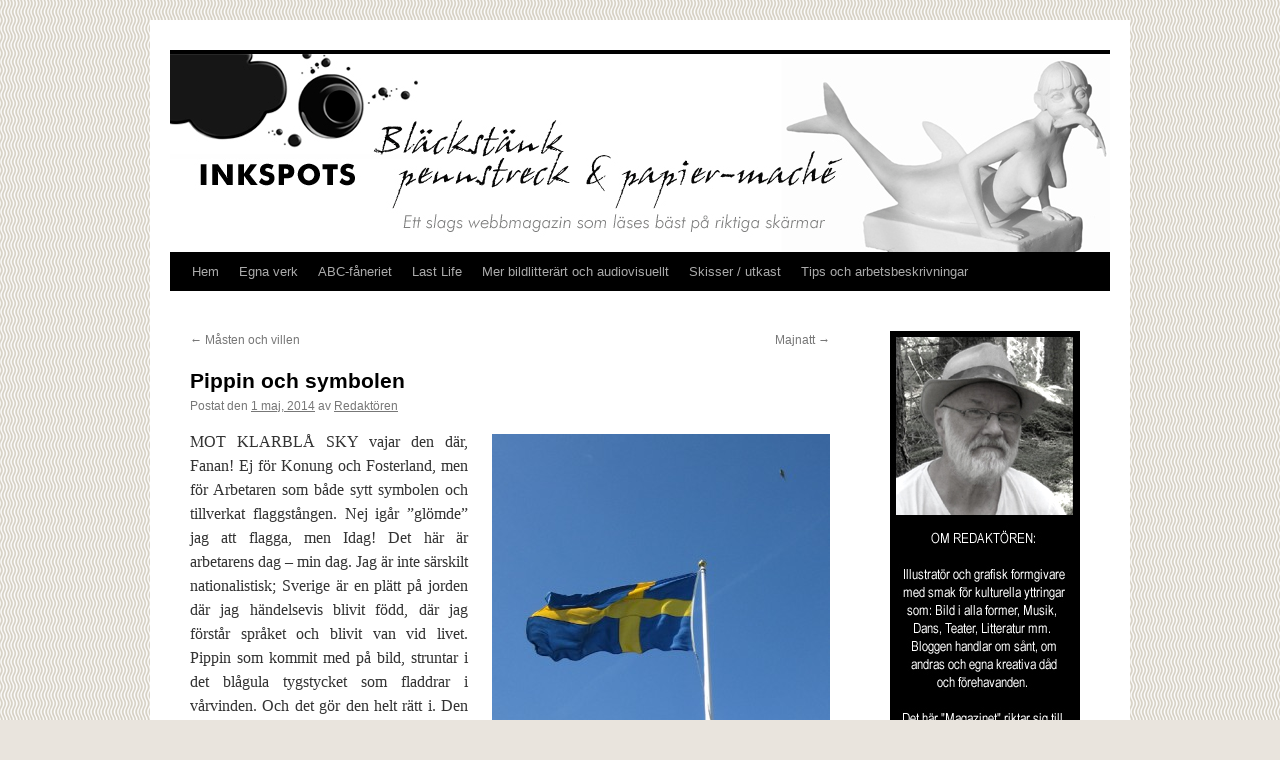

--- FILE ---
content_type: text/html; charset=UTF-8
request_url: https://www.inkspots.se/2014/05/pippin-och-symbolen/
body_size: 14344
content:
<!DOCTYPE html>
<html lang="sv-SE">
<head>
<meta charset="UTF-8" />
<title>
Pippin och symbolen | 	</title>
<link rel="profile" href="https://gmpg.org/xfn/11" />
<link rel="stylesheet" type="text/css" media="all" href="https://www.inkspots.se/wp-content/themes/twentyten/style.css?ver=20251202" />
<link rel="pingback" href="https://www.inkspots.se/xmlrpc.php">
<meta name='robots' content='max-image-preview:large' />
<link rel="alternate" type="application/rss+xml" title=" &raquo; Webbflöde" href="https://www.inkspots.se/feed/" />
<link rel="alternate" type="application/rss+xml" title=" &raquo; Kommentarsflöde" href="https://www.inkspots.se/comments/feed/" />
<link rel="alternate" type="application/rss+xml" title=" &raquo; Kommentarsflöde för Pippin och symbolen" href="https://www.inkspots.se/2014/05/pippin-och-symbolen/feed/" />
<link rel="alternate" title="oEmbed (JSON)" type="application/json+oembed" href="https://www.inkspots.se/wp-json/oembed/1.0/embed?url=https%3A%2F%2Fwww.inkspots.se%2F2014%2F05%2Fpippin-och-symbolen%2F" />
<link rel="alternate" title="oEmbed (XML)" type="text/xml+oembed" href="https://www.inkspots.se/wp-json/oembed/1.0/embed?url=https%3A%2F%2Fwww.inkspots.se%2F2014%2F05%2Fpippin-och-symbolen%2F&#038;format=xml" />
<style id='wp-img-auto-sizes-contain-inline-css' type='text/css'>
img:is([sizes=auto i],[sizes^="auto," i]){contain-intrinsic-size:3000px 1500px}
/*# sourceURL=wp-img-auto-sizes-contain-inline-css */
</style>
<link rel='stylesheet' id='pmb_common-css' href='https://www.inkspots.se/wp-content/plugins/print-my-blog/assets/styles/pmb-common.css?ver=1756283162' type='text/css' media='all' />
<style id='wp-emoji-styles-inline-css' type='text/css'>

	img.wp-smiley, img.emoji {
		display: inline !important;
		border: none !important;
		box-shadow: none !important;
		height: 1em !important;
		width: 1em !important;
		margin: 0 0.07em !important;
		vertical-align: -0.1em !important;
		background: none !important;
		padding: 0 !important;
	}
/*# sourceURL=wp-emoji-styles-inline-css */
</style>
<style id='wp-block-library-inline-css' type='text/css'>
:root{--wp-block-synced-color:#7a00df;--wp-block-synced-color--rgb:122,0,223;--wp-bound-block-color:var(--wp-block-synced-color);--wp-editor-canvas-background:#ddd;--wp-admin-theme-color:#007cba;--wp-admin-theme-color--rgb:0,124,186;--wp-admin-theme-color-darker-10:#006ba1;--wp-admin-theme-color-darker-10--rgb:0,107,160.5;--wp-admin-theme-color-darker-20:#005a87;--wp-admin-theme-color-darker-20--rgb:0,90,135;--wp-admin-border-width-focus:2px}@media (min-resolution:192dpi){:root{--wp-admin-border-width-focus:1.5px}}.wp-element-button{cursor:pointer}:root .has-very-light-gray-background-color{background-color:#eee}:root .has-very-dark-gray-background-color{background-color:#313131}:root .has-very-light-gray-color{color:#eee}:root .has-very-dark-gray-color{color:#313131}:root .has-vivid-green-cyan-to-vivid-cyan-blue-gradient-background{background:linear-gradient(135deg,#00d084,#0693e3)}:root .has-purple-crush-gradient-background{background:linear-gradient(135deg,#34e2e4,#4721fb 50%,#ab1dfe)}:root .has-hazy-dawn-gradient-background{background:linear-gradient(135deg,#faaca8,#dad0ec)}:root .has-subdued-olive-gradient-background{background:linear-gradient(135deg,#fafae1,#67a671)}:root .has-atomic-cream-gradient-background{background:linear-gradient(135deg,#fdd79a,#004a59)}:root .has-nightshade-gradient-background{background:linear-gradient(135deg,#330968,#31cdcf)}:root .has-midnight-gradient-background{background:linear-gradient(135deg,#020381,#2874fc)}:root{--wp--preset--font-size--normal:16px;--wp--preset--font-size--huge:42px}.has-regular-font-size{font-size:1em}.has-larger-font-size{font-size:2.625em}.has-normal-font-size{font-size:var(--wp--preset--font-size--normal)}.has-huge-font-size{font-size:var(--wp--preset--font-size--huge)}.has-text-align-center{text-align:center}.has-text-align-left{text-align:left}.has-text-align-right{text-align:right}.has-fit-text{white-space:nowrap!important}#end-resizable-editor-section{display:none}.aligncenter{clear:both}.items-justified-left{justify-content:flex-start}.items-justified-center{justify-content:center}.items-justified-right{justify-content:flex-end}.items-justified-space-between{justify-content:space-between}.screen-reader-text{border:0;clip-path:inset(50%);height:1px;margin:-1px;overflow:hidden;padding:0;position:absolute;width:1px;word-wrap:normal!important}.screen-reader-text:focus{background-color:#ddd;clip-path:none;color:#444;display:block;font-size:1em;height:auto;left:5px;line-height:normal;padding:15px 23px 14px;text-decoration:none;top:5px;width:auto;z-index:100000}html :where(.has-border-color){border-style:solid}html :where([style*=border-top-color]){border-top-style:solid}html :where([style*=border-right-color]){border-right-style:solid}html :where([style*=border-bottom-color]){border-bottom-style:solid}html :where([style*=border-left-color]){border-left-style:solid}html :where([style*=border-width]){border-style:solid}html :where([style*=border-top-width]){border-top-style:solid}html :where([style*=border-right-width]){border-right-style:solid}html :where([style*=border-bottom-width]){border-bottom-style:solid}html :where([style*=border-left-width]){border-left-style:solid}html :where(img[class*=wp-image-]){height:auto;max-width:100%}:where(figure){margin:0 0 1em}html :where(.is-position-sticky){--wp-admin--admin-bar--position-offset:var(--wp-admin--admin-bar--height,0px)}@media screen and (max-width:600px){html :where(.is-position-sticky){--wp-admin--admin-bar--position-offset:0px}}

/*# sourceURL=wp-block-library-inline-css */
</style><style id='global-styles-inline-css' type='text/css'>
:root{--wp--preset--aspect-ratio--square: 1;--wp--preset--aspect-ratio--4-3: 4/3;--wp--preset--aspect-ratio--3-4: 3/4;--wp--preset--aspect-ratio--3-2: 3/2;--wp--preset--aspect-ratio--2-3: 2/3;--wp--preset--aspect-ratio--16-9: 16/9;--wp--preset--aspect-ratio--9-16: 9/16;--wp--preset--color--black: #000;--wp--preset--color--cyan-bluish-gray: #abb8c3;--wp--preset--color--white: #fff;--wp--preset--color--pale-pink: #f78da7;--wp--preset--color--vivid-red: #cf2e2e;--wp--preset--color--luminous-vivid-orange: #ff6900;--wp--preset--color--luminous-vivid-amber: #fcb900;--wp--preset--color--light-green-cyan: #7bdcb5;--wp--preset--color--vivid-green-cyan: #00d084;--wp--preset--color--pale-cyan-blue: #8ed1fc;--wp--preset--color--vivid-cyan-blue: #0693e3;--wp--preset--color--vivid-purple: #9b51e0;--wp--preset--color--blue: #0066cc;--wp--preset--color--medium-gray: #666;--wp--preset--color--light-gray: #f1f1f1;--wp--preset--gradient--vivid-cyan-blue-to-vivid-purple: linear-gradient(135deg,rgb(6,147,227) 0%,rgb(155,81,224) 100%);--wp--preset--gradient--light-green-cyan-to-vivid-green-cyan: linear-gradient(135deg,rgb(122,220,180) 0%,rgb(0,208,130) 100%);--wp--preset--gradient--luminous-vivid-amber-to-luminous-vivid-orange: linear-gradient(135deg,rgb(252,185,0) 0%,rgb(255,105,0) 100%);--wp--preset--gradient--luminous-vivid-orange-to-vivid-red: linear-gradient(135deg,rgb(255,105,0) 0%,rgb(207,46,46) 100%);--wp--preset--gradient--very-light-gray-to-cyan-bluish-gray: linear-gradient(135deg,rgb(238,238,238) 0%,rgb(169,184,195) 100%);--wp--preset--gradient--cool-to-warm-spectrum: linear-gradient(135deg,rgb(74,234,220) 0%,rgb(151,120,209) 20%,rgb(207,42,186) 40%,rgb(238,44,130) 60%,rgb(251,105,98) 80%,rgb(254,248,76) 100%);--wp--preset--gradient--blush-light-purple: linear-gradient(135deg,rgb(255,206,236) 0%,rgb(152,150,240) 100%);--wp--preset--gradient--blush-bordeaux: linear-gradient(135deg,rgb(254,205,165) 0%,rgb(254,45,45) 50%,rgb(107,0,62) 100%);--wp--preset--gradient--luminous-dusk: linear-gradient(135deg,rgb(255,203,112) 0%,rgb(199,81,192) 50%,rgb(65,88,208) 100%);--wp--preset--gradient--pale-ocean: linear-gradient(135deg,rgb(255,245,203) 0%,rgb(182,227,212) 50%,rgb(51,167,181) 100%);--wp--preset--gradient--electric-grass: linear-gradient(135deg,rgb(202,248,128) 0%,rgb(113,206,126) 100%);--wp--preset--gradient--midnight: linear-gradient(135deg,rgb(2,3,129) 0%,rgb(40,116,252) 100%);--wp--preset--font-size--small: 13px;--wp--preset--font-size--medium: 20px;--wp--preset--font-size--large: 36px;--wp--preset--font-size--x-large: 42px;--wp--preset--spacing--20: 0.44rem;--wp--preset--spacing--30: 0.67rem;--wp--preset--spacing--40: 1rem;--wp--preset--spacing--50: 1.5rem;--wp--preset--spacing--60: 2.25rem;--wp--preset--spacing--70: 3.38rem;--wp--preset--spacing--80: 5.06rem;--wp--preset--shadow--natural: 6px 6px 9px rgba(0, 0, 0, 0.2);--wp--preset--shadow--deep: 12px 12px 50px rgba(0, 0, 0, 0.4);--wp--preset--shadow--sharp: 6px 6px 0px rgba(0, 0, 0, 0.2);--wp--preset--shadow--outlined: 6px 6px 0px -3px rgb(255, 255, 255), 6px 6px rgb(0, 0, 0);--wp--preset--shadow--crisp: 6px 6px 0px rgb(0, 0, 0);}:where(.is-layout-flex){gap: 0.5em;}:where(.is-layout-grid){gap: 0.5em;}body .is-layout-flex{display: flex;}.is-layout-flex{flex-wrap: wrap;align-items: center;}.is-layout-flex > :is(*, div){margin: 0;}body .is-layout-grid{display: grid;}.is-layout-grid > :is(*, div){margin: 0;}:where(.wp-block-columns.is-layout-flex){gap: 2em;}:where(.wp-block-columns.is-layout-grid){gap: 2em;}:where(.wp-block-post-template.is-layout-flex){gap: 1.25em;}:where(.wp-block-post-template.is-layout-grid){gap: 1.25em;}.has-black-color{color: var(--wp--preset--color--black) !important;}.has-cyan-bluish-gray-color{color: var(--wp--preset--color--cyan-bluish-gray) !important;}.has-white-color{color: var(--wp--preset--color--white) !important;}.has-pale-pink-color{color: var(--wp--preset--color--pale-pink) !important;}.has-vivid-red-color{color: var(--wp--preset--color--vivid-red) !important;}.has-luminous-vivid-orange-color{color: var(--wp--preset--color--luminous-vivid-orange) !important;}.has-luminous-vivid-amber-color{color: var(--wp--preset--color--luminous-vivid-amber) !important;}.has-light-green-cyan-color{color: var(--wp--preset--color--light-green-cyan) !important;}.has-vivid-green-cyan-color{color: var(--wp--preset--color--vivid-green-cyan) !important;}.has-pale-cyan-blue-color{color: var(--wp--preset--color--pale-cyan-blue) !important;}.has-vivid-cyan-blue-color{color: var(--wp--preset--color--vivid-cyan-blue) !important;}.has-vivid-purple-color{color: var(--wp--preset--color--vivid-purple) !important;}.has-black-background-color{background-color: var(--wp--preset--color--black) !important;}.has-cyan-bluish-gray-background-color{background-color: var(--wp--preset--color--cyan-bluish-gray) !important;}.has-white-background-color{background-color: var(--wp--preset--color--white) !important;}.has-pale-pink-background-color{background-color: var(--wp--preset--color--pale-pink) !important;}.has-vivid-red-background-color{background-color: var(--wp--preset--color--vivid-red) !important;}.has-luminous-vivid-orange-background-color{background-color: var(--wp--preset--color--luminous-vivid-orange) !important;}.has-luminous-vivid-amber-background-color{background-color: var(--wp--preset--color--luminous-vivid-amber) !important;}.has-light-green-cyan-background-color{background-color: var(--wp--preset--color--light-green-cyan) !important;}.has-vivid-green-cyan-background-color{background-color: var(--wp--preset--color--vivid-green-cyan) !important;}.has-pale-cyan-blue-background-color{background-color: var(--wp--preset--color--pale-cyan-blue) !important;}.has-vivid-cyan-blue-background-color{background-color: var(--wp--preset--color--vivid-cyan-blue) !important;}.has-vivid-purple-background-color{background-color: var(--wp--preset--color--vivid-purple) !important;}.has-black-border-color{border-color: var(--wp--preset--color--black) !important;}.has-cyan-bluish-gray-border-color{border-color: var(--wp--preset--color--cyan-bluish-gray) !important;}.has-white-border-color{border-color: var(--wp--preset--color--white) !important;}.has-pale-pink-border-color{border-color: var(--wp--preset--color--pale-pink) !important;}.has-vivid-red-border-color{border-color: var(--wp--preset--color--vivid-red) !important;}.has-luminous-vivid-orange-border-color{border-color: var(--wp--preset--color--luminous-vivid-orange) !important;}.has-luminous-vivid-amber-border-color{border-color: var(--wp--preset--color--luminous-vivid-amber) !important;}.has-light-green-cyan-border-color{border-color: var(--wp--preset--color--light-green-cyan) !important;}.has-vivid-green-cyan-border-color{border-color: var(--wp--preset--color--vivid-green-cyan) !important;}.has-pale-cyan-blue-border-color{border-color: var(--wp--preset--color--pale-cyan-blue) !important;}.has-vivid-cyan-blue-border-color{border-color: var(--wp--preset--color--vivid-cyan-blue) !important;}.has-vivid-purple-border-color{border-color: var(--wp--preset--color--vivid-purple) !important;}.has-vivid-cyan-blue-to-vivid-purple-gradient-background{background: var(--wp--preset--gradient--vivid-cyan-blue-to-vivid-purple) !important;}.has-light-green-cyan-to-vivid-green-cyan-gradient-background{background: var(--wp--preset--gradient--light-green-cyan-to-vivid-green-cyan) !important;}.has-luminous-vivid-amber-to-luminous-vivid-orange-gradient-background{background: var(--wp--preset--gradient--luminous-vivid-amber-to-luminous-vivid-orange) !important;}.has-luminous-vivid-orange-to-vivid-red-gradient-background{background: var(--wp--preset--gradient--luminous-vivid-orange-to-vivid-red) !important;}.has-very-light-gray-to-cyan-bluish-gray-gradient-background{background: var(--wp--preset--gradient--very-light-gray-to-cyan-bluish-gray) !important;}.has-cool-to-warm-spectrum-gradient-background{background: var(--wp--preset--gradient--cool-to-warm-spectrum) !important;}.has-blush-light-purple-gradient-background{background: var(--wp--preset--gradient--blush-light-purple) !important;}.has-blush-bordeaux-gradient-background{background: var(--wp--preset--gradient--blush-bordeaux) !important;}.has-luminous-dusk-gradient-background{background: var(--wp--preset--gradient--luminous-dusk) !important;}.has-pale-ocean-gradient-background{background: var(--wp--preset--gradient--pale-ocean) !important;}.has-electric-grass-gradient-background{background: var(--wp--preset--gradient--electric-grass) !important;}.has-midnight-gradient-background{background: var(--wp--preset--gradient--midnight) !important;}.has-small-font-size{font-size: var(--wp--preset--font-size--small) !important;}.has-medium-font-size{font-size: var(--wp--preset--font-size--medium) !important;}.has-large-font-size{font-size: var(--wp--preset--font-size--large) !important;}.has-x-large-font-size{font-size: var(--wp--preset--font-size--x-large) !important;}
/*# sourceURL=global-styles-inline-css */
</style>

<style id='classic-theme-styles-inline-css' type='text/css'>
/*! This file is auto-generated */
.wp-block-button__link{color:#fff;background-color:#32373c;border-radius:9999px;box-shadow:none;text-decoration:none;padding:calc(.667em + 2px) calc(1.333em + 2px);font-size:1.125em}.wp-block-file__button{background:#32373c;color:#fff;text-decoration:none}
/*# sourceURL=/wp-includes/css/classic-themes.min.css */
</style>
<link rel='stylesheet' id='twentyten-block-style-css' href='https://www.inkspots.se/wp-content/themes/twentyten/blocks.css?ver=20250220' type='text/css' media='all' />
<link rel='stylesheet' id='recent-posts-widget-with-thumbnails-public-style-css' href='https://www.inkspots.se/wp-content/plugins/recent-posts-widget-with-thumbnails/public.css?ver=7.1.1' type='text/css' media='all' />
<link rel='stylesheet' id='fancybox-css' href='https://www.inkspots.se/wp-content/plugins/easy-fancybox/fancybox/1.5.4/jquery.fancybox.min.css?ver=6.9' type='text/css' media='screen' />
<script type="text/javascript" src="https://www.inkspots.se/wp-content/plugins/stop-user-enumeration/frontend/js/frontend.js?ver=1.7.7" id="stop-user-enumeration-js" defer="defer" data-wp-strategy="defer"></script>
<script type="text/javascript" src="https://www.inkspots.se/wp-includes/js/jquery/jquery.min.js?ver=3.7.1" id="jquery-core-js"></script>
<script type="text/javascript" src="https://www.inkspots.se/wp-includes/js/jquery/jquery-migrate.min.js?ver=3.4.1" id="jquery-migrate-js"></script>
<link rel="https://api.w.org/" href="https://www.inkspots.se/wp-json/" /><link rel="alternate" title="JSON" type="application/json" href="https://www.inkspots.se/wp-json/wp/v2/posts/12575" /><meta name="generator" content="WordPress 6.9" />
<link rel="canonical" href="https://www.inkspots.se/2014/05/pippin-och-symbolen/" />
<link rel='shortlink' href='https://www.inkspots.se/?p=12575' />
<style type="text/css" id="custom-background-css">
body.custom-background { background-color: #e9e4dd; background-image: url("https://www.inkspots.se/wp-content/uploads/2013/01/bkg6.jpg"); background-position: left top; background-size: auto; background-repeat: repeat; background-attachment: fixed; }
</style>
	<link rel="icon" href="https://www.inkspots.se/wp-content/uploads/2017/05/sprang2-150x150.jpg" sizes="32x32" />
<link rel="icon" href="https://www.inkspots.se/wp-content/uploads/2017/05/sprang2.jpg" sizes="192x192" />
<link rel="apple-touch-icon" href="https://www.inkspots.se/wp-content/uploads/2017/05/sprang2.jpg" />
<meta name="msapplication-TileImage" content="https://www.inkspots.se/wp-content/uploads/2017/05/sprang2.jpg" />
</head>

<body class="wp-singular post-template-default single single-post postid-12575 single-format-standard custom-background wp-theme-twentyten">
<div id="wrapper" class="hfeed">
		<a href="#content" class="screen-reader-text skip-link">Hoppa till innehåll</a>
	<div id="header">
		<div id="masthead">
			<div id="branding" role="banner">
				<img src="https://www.inkspots.se/wp-content/uploads/2017/11/head08.jpg" width="940" height="198" alt="" srcset="https://www.inkspots.se/wp-content/uploads/2017/11/head08.jpg 940w, https://www.inkspots.se/wp-content/uploads/2017/11/head08-400x84.jpg 400w, https://www.inkspots.se/wp-content/uploads/2017/11/head08-768x162.jpg 768w" sizes="(max-width: 940px) 100vw, 940px" decoding="async" fetchpriority="high" />			</div><!-- #branding -->

			<div id="access" role="navigation">
				<div class="menu"><ul>
<li ><a href="https://www.inkspots.se/">Hem</a></li><li class="page_item page-item-469 page_item_has_children"><a href="https://www.inkspots.se/egna-projekt/">Egna verk</a>
<ul class='children'>
	<li class="page_item page-item-8125 page_item_has_children"><a href="https://www.inkspots.se/egna-projekt/svart-gratt-vitt/">Svart-grått-vitt</a>
	<ul class='children'>
		<li class="page_item page-item-8221"><a href="https://www.inkspots.se/egna-projekt/svart-gratt-vitt/blyertsbilder/">Blyertsbilder</a></li>
	</ul>
</li>
	<li class="page_item page-item-484 page_item_has_children"><a href="https://www.inkspots.se/egna-projekt/teckningmalning/">Teckning/målning</a>
	<ul class='children'>
		<li class="page_item page-item-977"><a href="https://www.inkspots.se/egna-projekt/teckningmalning/ritat-och-penslat-medicinskt/">Medicinskt</a></li>
		<li class="page_item page-item-9476"><a href="https://www.inkspots.se/egna-projekt/teckningmalning/medicinsk-illustration/">Medicinskt (fler)</a></li>
		<li class="page_item page-item-715"><a href="https://www.inkspots.se/egna-projekt/teckningmalning/ritat-och-penslat-ofullbordat/">Ofullbordat</a></li>
		<li class="page_item page-item-950"><a href="https://www.inkspots.se/egna-projekt/teckningmalning/ritat-och-penslat-onodigheter/">Onödigheter &#8211; egna förnöjelser</a></li>
		<li class="page_item page-item-9485"><a href="https://www.inkspots.se/egna-projekt/teckningmalning/onodigheter-fler/">Onödigheter &#8211; egna förnöjelser (fler)</a></li>
		<li class="page_item page-item-13263"><a href="https://www.inkspots.se/egna-projekt/teckningmalning/sara-viktor-flykten/">Sara &#038; Viktor &#8211; Flykten</a></li>
	</ul>
</li>
	<li class="page_item page-item-482 page_item_has_children"><a href="https://www.inkspots.se/egna-projekt/skulptur/">Skulptur</a>
	<ul class='children'>
		<li class="page_item page-item-1371"><a href="https://www.inkspots.se/egna-projekt/skulptur/papier-mache-mon-preferee/">Papier-mâché &#8211; mon préférée</a></li>
		<li class="page_item page-item-429 page_item_has_children"><a href="https://www.inkspots.se/egna-projekt/skulptur/papier-mache-pa-mitt-satt/">Papier-maché på mitt sätt</a>
		<ul class='children'>
			<li class="page_item page-item-390"><a href="https://www.inkspots.se/egna-projekt/skulptur/papier-mache-pa-mitt-satt/att-borja-med/">Att börja med&#8230;</a></li>
			<li class="page_item page-item-377"><a href="https://www.inkspots.se/egna-projekt/skulptur/papier-mache-pa-mitt-satt/bereda-modellera-torka/">Bereda, modellera, torka&#8230;</a></li>
			<li class="page_item page-item-397"><a href="https://www.inkspots.se/egna-projekt/skulptur/papier-mache-pa-mitt-satt/sofistikera-ytan/">Sofistikera ytan</a></li>
			<li class="page_item page-item-3639"><a href="https://www.inkspots.se/egna-projekt/skulptur/papier-mache-pa-mitt-satt/papier-machereceptet/">Papier-machéreceptet</a></li>
		</ul>
</li>
		<li class="page_item page-item-9442"><a href="https://www.inkspots.se/egna-projekt/skulptur/papier-macheinlaggen/">3-5-7 Ett papier-machéprojekt</a></li>
		<li class="page_item page-item-10082"><a href="https://www.inkspots.se/egna-projekt/skulptur/gemini-bara-pappersfiber/">Gemini &#8211; bara pappersfiber</a></li>
		<li class="page_item page-item-13299"><a href="https://www.inkspots.se/egna-projekt/skulptur/sirene-fache/">Siréne faché &#8211; i papier-maché och Plasticréte</a></li>
		<li class="page_item page-item-9508"><a href="https://www.inkspots.se/egna-projekt/skulptur/skulptursamlingen/">Skulptursamlingen</a></li>
	</ul>
</li>
	<li class="page_item page-item-339 page_item_has_children"><a href="https://www.inkspots.se/egna-projekt/mikronoveller/">Enminutsnoveller</a>
	<ul class='children'>
		<li class="page_item page-item-489"><a href="https://www.inkspots.se/egna-projekt/mikronoveller/2-flickan-fran-stamford/">Flickan från Stamford</a></li>
		<li class="page_item page-item-1971"><a href="https://www.inkspots.se/egna-projekt/mikronoveller/13-aviatoren/">Aviatören</a></li>
		<li class="page_item page-item-1984"><a href="https://www.inkspots.se/egna-projekt/mikronoveller/14-flickan-fran-stamford-ii/">Flickan från Stamford II</a></li>
		<li class="page_item page-item-3130"><a href="https://www.inkspots.se/egna-projekt/mikronoveller/bibad/">Bibad</a></li>
		<li class="page_item page-item-325"><a href="https://www.inkspots.se/egna-projekt/mikronoveller/30-cafe-paradiset-bord-8/">Café Paradiset, bord 8</a></li>
		<li class="page_item page-item-3462"><a href="https://www.inkspots.se/egna-projekt/mikronoveller/22-ragang/">Rågång</a></li>
		<li class="page_item page-item-2042"><a href="https://www.inkspots.se/egna-projekt/mikronoveller/2042-2/">Vaktmans redogörelse</a></li>
		<li class="page_item page-item-316"><a href="https://www.inkspots.se/egna-projekt/mikronoveller/flickan-fran-stamford-iii/">Flickan från Stamford III</a></li>
		<li class="page_item page-item-12463"><a href="https://www.inkspots.se/egna-projekt/mikronoveller/31-flickan-fran-stamford-v/">Flickan från Stamford V</a></li>
		<li class="page_item page-item-142"><a href="https://www.inkspots.se/egna-projekt/mikronoveller/abigail/">Abigail</a></li>
		<li class="page_item page-item-12472"><a href="https://www.inkspots.se/egna-projekt/mikronoveller/37-flickan-fran-stamford/">Flickan från Stamford VI</a></li>
		<li class="page_item page-item-858"><a href="https://www.inkspots.se/egna-projekt/mikronoveller/42-seglats/">Seglats</a></li>
	</ul>
</li>
</ul>
</li>
<li class="page_item page-item-11482"><a href="https://www.inkspots.se/ovrigt/">ABC-fåneriet</a></li>
<li class="page_item page-item-14839"><a href="https://www.inkspots.se/last-life-on-earth/">Last Life</a></li>
<li class="page_item page-item-21067"><a href="https://www.inkspots.se/annat-bildlitterart/">Mer bildlitterärt och audiovisuellt</a></li>
<li class="page_item page-item-14387 page_item_has_children"><a href="https://www.inkspots.se/skissblocket/">Skisser / utkast</a>
<ul class='children'>
	<li class="page_item page-item-22533"><a href="https://www.inkspots.se/skissblocket/micko-och-hans-syrra/">Micko och hans syrra</a></li>
	<li class="page_item page-item-14437"><a href="https://www.inkspots.se/skissblocket/en-bygdesagen/">En bygdesägen</a></li>
	<li class="page_item page-item-17703"><a href="https://www.inkspots.se/skissblocket/resenaren/">Resenären</a></li>
	<li class="page_item page-item-19115"><a href="https://www.inkspots.se/skissblocket/ett-kanskeprojekt-skissen/">Ett &#8221;kanskeprojekt&#8221; &#8211; Skissen</a></li>
</ul>
</li>
<li class="page_item page-item-704"><a href="https://www.inkspots.se/arbetsbeskrivningar/">Tips och arbetsbeskrivningar</a></li>
</ul></div>
			</div><!-- #access -->
		</div><!-- #masthead -->
	</div><!-- #header -->

	<div id="main">

		<div id="container">
			<div id="content" role="main">

			

				<div id="nav-above" class="navigation">
					<div class="nav-previous"><a href="https://www.inkspots.se/2014/04/masten-och-villen/" rel="prev"><span class="meta-nav">&larr;</span> Måsten och villen</a></div>
					<div class="nav-next"><a href="https://www.inkspots.se/2014/05/majnatt/" rel="next">Majnatt <span class="meta-nav">&rarr;</span></a></div>
				</div><!-- #nav-above -->

				<div id="post-12575" class="post-12575 post type-post status-publish format-standard has-post-thumbnail hentry category-tyckanden">
					<h1 class="entry-title">Pippin och symbolen</h1>

					<div class="entry-meta">
						<span class="meta-prep meta-prep-author">Postat den</span> <a href="https://www.inkspots.se/2014/05/pippin-och-symbolen/" title="13:00" rel="bookmark"><span class="entry-date">1 maj, 2014</span></a> <span class="meta-sep">av</span> <span class="author vcard"><a class="url fn n" href="https://www.inkspots.se/author/admin/" title="Visa alla inlägg av Redaktören">Redaktören</a></span>					</div><!-- .entry-meta -->

					<div class="entry-content">
						<p style="text-align: justify;"><a href="https://www.inkspots.se/wp-content/uploads/2014/05/fana.jpg"><img decoding="async" class="alignright size-medium wp-image-12576" alt="fana" src="https://www.inkspots.se/wp-content/uploads/2014/05/fana-338x400.jpg" width="338" height="400" srcset="https://www.inkspots.se/wp-content/uploads/2014/05/fana-338x400.jpg 338w, https://www.inkspots.se/wp-content/uploads/2014/05/fana.jpg 508w" sizes="(max-width: 338px) 100vw, 338px" /></a>MOT KLARBLÅ SKY vajar den där, Fanan! Ej för Konung och Fosterland, men för Arbetaren som både sytt symbolen och tillverkat flaggstången. Nej igår &#8221;glömde&#8221; jag att flagga, men Idag! Det här är arbetarens dag &#8211; min dag. Jag är inte särskilt nationalistisk; Sverige är en plätt på jorden där jag händelsevis blivit född, där jag förstår språket och blivit van vid livet. Pippin som kommit med på bild, struntar i det blågula tygstycket som fladdrar i vårvinden. Och det gör den helt rätt i. Den behöver inte veta vad landet heter och var dess gränser går. Om den har ett estetiskt sinne, kanske den tycker det ser vackert ut. Det gör jag. Fågeln är ju också i hög grad arbetare. Men den stackaren får inte ledigt idag. Så jag flaggar också å blåmesens vägnar. Det är en kylig dag, men så är det ju ofta det här datumet, i det här landet och klimatområdet &#8211; där jag och pippin råkar bo.</p>
<p style="text-align: justify;"><img decoding="async" class="alignleft size-full wp-image-12579" alt="fågel" src="https://www.inkspots.se/wp-content/uploads/2014/05/fågel.jpg" width="260" height="228" /></p>
<div id="attachment_130" style="width: 115px" class="wp-caption alignleft"><img loading="lazy" decoding="async" aria-describedby="caption-attachment-130" class=" wp-image-130 " alt="Redaktören" src="https://www.inkspots.se/wp-content/uploads/2011/03/signatur-150x95.jpg" width="105" height="67" /><p id="caption-attachment-130" class="wp-caption-text">Redaktören</p></div>
<p style="text-align: justify;">
											</div><!-- .entry-content -->

		
						<div class="entry-utility">
							Det här inlägget postades i <a href="https://www.inkspots.se/category/tyckanden/" rel="category tag">Tyckanden &amp; tankar</a>. Bokmärk <a href="https://www.inkspots.se/2014/05/pippin-och-symbolen/" title="Permalänk till Pippin och symbolen" rel="bookmark">permalänken</a>. 													</div><!-- .entry-utility -->
					</div><!-- #post-12575 -->

					<div id="nav-below" class="navigation">
						<div class="nav-previous"><a href="https://www.inkspots.se/2014/04/masten-och-villen/" rel="prev"><span class="meta-nav">&larr;</span> Måsten och villen</a></div>
						<div class="nav-next"><a href="https://www.inkspots.se/2014/05/majnatt/" rel="next">Majnatt <span class="meta-nav">&rarr;</span></a></div>
					</div><!-- #nav-below -->

					
			<div id="comments">



	<div id="respond" class="comment-respond">
		<h3 id="reply-title" class="comment-reply-title">Lämna ett svar</h3><form action="https://www.inkspots.se/wp-comments-post.php" method="post" id="commentform" class="comment-form"><p class="comment-notes"><span id="email-notes">Din e-postadress kommer inte publiceras.</span> <span class="required-field-message">Obligatoriska fält är märkta <span class="required">*</span></span></p><p class="comment-form-comment"><label for="comment">Kommentar <span class="required">*</span></label> <textarea id="comment" name="comment" cols="45" rows="8" maxlength="65525" required="required"></textarea></p><p class="comment-form-author"><label for="author">Namn <span class="required">*</span></label> <input id="author" name="author" type="text" value="" size="30" maxlength="245" autocomplete="name" required="required" /></p>
<p class="comment-form-email"><label for="email">E-postadress <span class="required">*</span></label> <input id="email" name="email" type="text" value="" size="30" maxlength="100" aria-describedby="email-notes" autocomplete="email" required="required" /></p>
<p class="comment-form-url"><label for="url">Webbplats</label> <input id="url" name="url" type="text" value="" size="30" maxlength="200" autocomplete="url" /></p>
<p class="form-submit"><input name="submit" type="submit" id="submit" class="submit" value="Publicera kommentar" /> <input type='hidden' name='comment_post_ID' value='12575' id='comment_post_ID' />
<input type='hidden' name='comment_parent' id='comment_parent' value='0' />
</p><p style="display: none;"><input type="hidden" id="akismet_comment_nonce" name="akismet_comment_nonce" value="ae3e3d76b4" /></p><p style="display: none !important;" class="akismet-fields-container" data-prefix="ak_"><label>&#916;<textarea name="ak_hp_textarea" cols="45" rows="8" maxlength="100"></textarea></label><input type="hidden" id="ak_js_1" name="ak_js" value="174"/><script>document.getElementById( "ak_js_1" ).setAttribute( "value", ( new Date() ).getTime() );</script></p></form>	</div><!-- #respond -->
	
</div><!-- #comments -->

	
			</div><!-- #content -->
		</div><!-- #container -->


		<div id="primary" class="widget-area" role="complementary">
			<ul class="xoxo">

<li id="media_image-3" class="widget-container widget_media_image"><img width="190" height="567" src="https://www.inkspots.se/wp-content/uploads/2019/10/redrutan5-1.jpg" class="image wp-image-27182  attachment-full size-full" alt="" style="max-width: 100%; height: auto;" decoding="async" loading="lazy" srcset="https://www.inkspots.se/wp-content/uploads/2019/10/redrutan5-1.jpg 190w, https://www.inkspots.se/wp-content/uploads/2019/10/redrutan5-1-134x400.jpg 134w" sizes="auto, (max-width: 190px) 100vw, 190px" /></li>
		<li id="recent-posts-2" class="widget-container widget_recent_entries">
		<h3 class="widget-title">Senaste inläggen</h3>
		<ul>
											<li>
					<a href="https://www.inkspots.se/2025/12/franska-kort-iv/">Franska kort IV</a>
									</li>
											<li>
					<a href="https://www.inkspots.se/2025/12/la-filles-de-leclusiere/">La filles de l&#8217;eclusiére*</a>
									</li>
											<li>
					<a href="https://www.inkspots.se/2025/10/efter-hemflytten/">Efter hemflytten&#8230;</a>
									</li>
											<li>
					<a href="https://www.inkspots.se/2025/10/vem-vill-inte-aga-en-digelpress/">Vem vill <em>inte</em> äga en digelpress?</a>
									</li>
											<li>
					<a href="https://www.inkspots.se/2025/07/franska-kort-ii/">Franska kort II</a>
									</li>
											<li>
					<a href="https://www.inkspots.se/2025/06/andningsgymnastik/">Andningsgymnastik</a>
									</li>
											<li>
					<a href="https://www.inkspots.se/2025/06/franska-kort/">Franska kort</a>
									</li>
											<li>
					<a href="https://www.inkspots.se/2025/06/mina-personliga-papper/">Mina personliga papper</a>
									</li>
					</ul>

		</li><li id="categories-2" class="widget-container widget_categories"><h3 class="widget-title">Ämneskategorier</h3>
			<ul>
					<li class="cat-item cat-item-6"><a href="https://www.inkspots.se/category/3-dimensionellt/">3-dimensionellt</a> (283)
</li>
	<li class="cat-item cat-item-10"><a href="https://www.inkspots.se/category/nostalgia/">Nostalgia / Arkivrelaterat</a> (140)
</li>
	<li class="cat-item cat-item-1"><a href="https://www.inkspots.se/category/okategoriserade/">Okategoriserade</a> (344)
</li>
	<li class="cat-item cat-item-11"><a href="https://www.inkspots.se/category/papier-mache/">Papier-maché</a> (73)
</li>
	<li class="cat-item cat-item-8"><a href="https://www.inkspots.se/category/tecknatmalat/">Tecknat, målat och tryckt</a> (488)
</li>
	<li class="cat-item cat-item-7"><a href="https://www.inkspots.se/category/tyckanden/">Tyckanden &amp; tankar</a> (921)
</li>
			</ul>

			</li><li id="search-2" class="widget-container widget_search"><h3 class="widget-title">Någonting om&#8230; ?</h3><form role="search" method="get" id="searchform" class="searchform" action="https://www.inkspots.se/">
				<div>
					<label class="screen-reader-text" for="s">Sök efter:</label>
					<input type="text" value="" name="s" id="s" />
					<input type="submit" id="searchsubmit" value="Sök" />
				</div>
			</form></li><li id="archives-2" class="widget-container widget_archive"><h3 class="widget-title">Arkiv</h3>		<label class="screen-reader-text" for="archives-dropdown-2">Arkiv</label>
		<select id="archives-dropdown-2" name="archive-dropdown">
			
			<option value="">Välj månad</option>
				<option value='https://www.inkspots.se/2025/12/'> december 2025 &nbsp;(2)</option>
	<option value='https://www.inkspots.se/2025/10/'> oktober 2025 &nbsp;(2)</option>
	<option value='https://www.inkspots.se/2025/07/'> juli 2025 &nbsp;(1)</option>
	<option value='https://www.inkspots.se/2025/06/'> juni 2025 &nbsp;(3)</option>
	<option value='https://www.inkspots.se/2025/02/'> februari 2025 &nbsp;(1)</option>
	<option value='https://www.inkspots.se/2024/12/'> december 2024 &nbsp;(1)</option>
	<option value='https://www.inkspots.se/2024/10/'> oktober 2024 &nbsp;(1)</option>
	<option value='https://www.inkspots.se/2024/07/'> juli 2024 &nbsp;(1)</option>
	<option value='https://www.inkspots.se/2024/04/'> april 2024 &nbsp;(2)</option>
	<option value='https://www.inkspots.se/2024/02/'> februari 2024 &nbsp;(1)</option>
	<option value='https://www.inkspots.se/2024/01/'> januari 2024 &nbsp;(2)</option>
	<option value='https://www.inkspots.se/2023/11/'> november 2023 &nbsp;(1)</option>
	<option value='https://www.inkspots.se/2023/08/'> augusti 2023 &nbsp;(2)</option>
	<option value='https://www.inkspots.se/2023/06/'> juni 2023 &nbsp;(1)</option>
	<option value='https://www.inkspots.se/2023/05/'> maj 2023 &nbsp;(1)</option>
	<option value='https://www.inkspots.se/2023/02/'> februari 2023 &nbsp;(2)</option>
	<option value='https://www.inkspots.se/2023/01/'> januari 2023 &nbsp;(1)</option>
	<option value='https://www.inkspots.se/2022/09/'> september 2022 &nbsp;(2)</option>
	<option value='https://www.inkspots.se/2022/08/'> augusti 2022 &nbsp;(2)</option>
	<option value='https://www.inkspots.se/2022/07/'> juli 2022 &nbsp;(5)</option>
	<option value='https://www.inkspots.se/2022/06/'> juni 2022 &nbsp;(2)</option>
	<option value='https://www.inkspots.se/2022/05/'> maj 2022 &nbsp;(1)</option>
	<option value='https://www.inkspots.se/2022/04/'> april 2022 &nbsp;(1)</option>
	<option value='https://www.inkspots.se/2022/03/'> mars 2022 &nbsp;(2)</option>
	<option value='https://www.inkspots.se/2022/02/'> februari 2022 &nbsp;(3)</option>
	<option value='https://www.inkspots.se/2022/01/'> januari 2022 &nbsp;(1)</option>
	<option value='https://www.inkspots.se/2021/11/'> november 2021 &nbsp;(1)</option>
	<option value='https://www.inkspots.se/2021/10/'> oktober 2021 &nbsp;(2)</option>
	<option value='https://www.inkspots.se/2021/09/'> september 2021 &nbsp;(3)</option>
	<option value='https://www.inkspots.se/2021/08/'> augusti 2021 &nbsp;(1)</option>
	<option value='https://www.inkspots.se/2021/07/'> juli 2021 &nbsp;(3)</option>
	<option value='https://www.inkspots.se/2021/06/'> juni 2021 &nbsp;(3)</option>
	<option value='https://www.inkspots.se/2021/05/'> maj 2021 &nbsp;(1)</option>
	<option value='https://www.inkspots.se/2021/04/'> april 2021 &nbsp;(2)</option>
	<option value='https://www.inkspots.se/2021/03/'> mars 2021 &nbsp;(6)</option>
	<option value='https://www.inkspots.se/2020/12/'> december 2020 &nbsp;(1)</option>
	<option value='https://www.inkspots.se/2020/11/'> november 2020 &nbsp;(3)</option>
	<option value='https://www.inkspots.se/2020/10/'> oktober 2020 &nbsp;(3)</option>
	<option value='https://www.inkspots.se/2020/09/'> september 2020 &nbsp;(6)</option>
	<option value='https://www.inkspots.se/2020/08/'> augusti 2020 &nbsp;(2)</option>
	<option value='https://www.inkspots.se/2020/07/'> juli 2020 &nbsp;(3)</option>
	<option value='https://www.inkspots.se/2020/06/'> juni 2020 &nbsp;(7)</option>
	<option value='https://www.inkspots.se/2020/05/'> maj 2020 &nbsp;(5)</option>
	<option value='https://www.inkspots.se/2020/04/'> april 2020 &nbsp;(4)</option>
	<option value='https://www.inkspots.se/2020/03/'> mars 2020 &nbsp;(9)</option>
	<option value='https://www.inkspots.se/2020/02/'> februari 2020 &nbsp;(7)</option>
	<option value='https://www.inkspots.se/2020/01/'> januari 2020 &nbsp;(8)</option>
	<option value='https://www.inkspots.se/2019/12/'> december 2019 &nbsp;(15)</option>
	<option value='https://www.inkspots.se/2019/11/'> november 2019 &nbsp;(8)</option>
	<option value='https://www.inkspots.se/2019/10/'> oktober 2019 &nbsp;(10)</option>
	<option value='https://www.inkspots.se/2019/09/'> september 2019 &nbsp;(10)</option>
	<option value='https://www.inkspots.se/2019/08/'> augusti 2019 &nbsp;(8)</option>
	<option value='https://www.inkspots.se/2019/07/'> juli 2019 &nbsp;(10)</option>
	<option value='https://www.inkspots.se/2019/06/'> juni 2019 &nbsp;(4)</option>
	<option value='https://www.inkspots.se/2019/05/'> maj 2019 &nbsp;(4)</option>
	<option value='https://www.inkspots.se/2019/04/'> april 2019 &nbsp;(4)</option>
	<option value='https://www.inkspots.se/2019/03/'> mars 2019 &nbsp;(8)</option>
	<option value='https://www.inkspots.se/2019/02/'> februari 2019 &nbsp;(14)</option>
	<option value='https://www.inkspots.se/2019/01/'> januari 2019 &nbsp;(6)</option>
	<option value='https://www.inkspots.se/2018/12/'> december 2018 &nbsp;(12)</option>
	<option value='https://www.inkspots.se/2018/11/'> november 2018 &nbsp;(11)</option>
	<option value='https://www.inkspots.se/2018/10/'> oktober 2018 &nbsp;(12)</option>
	<option value='https://www.inkspots.se/2018/09/'> september 2018 &nbsp;(18)</option>
	<option value='https://www.inkspots.se/2018/08/'> augusti 2018 &nbsp;(14)</option>
	<option value='https://www.inkspots.se/2018/07/'> juli 2018 &nbsp;(13)</option>
	<option value='https://www.inkspots.se/2018/06/'> juni 2018 &nbsp;(9)</option>
	<option value='https://www.inkspots.se/2018/05/'> maj 2018 &nbsp;(14)</option>
	<option value='https://www.inkspots.se/2018/04/'> april 2018 &nbsp;(6)</option>
	<option value='https://www.inkspots.se/2018/03/'> mars 2018 &nbsp;(8)</option>
	<option value='https://www.inkspots.se/2018/02/'> februari 2018 &nbsp;(11)</option>
	<option value='https://www.inkspots.se/2018/01/'> januari 2018 &nbsp;(11)</option>
	<option value='https://www.inkspots.se/2017/12/'> december 2017 &nbsp;(11)</option>
	<option value='https://www.inkspots.se/2017/11/'> november 2017 &nbsp;(11)</option>
	<option value='https://www.inkspots.se/2017/10/'> oktober 2017 &nbsp;(15)</option>
	<option value='https://www.inkspots.se/2017/09/'> september 2017 &nbsp;(17)</option>
	<option value='https://www.inkspots.se/2017/08/'> augusti 2017 &nbsp;(13)</option>
	<option value='https://www.inkspots.se/2017/07/'> juli 2017 &nbsp;(14)</option>
	<option value='https://www.inkspots.se/2017/06/'> juni 2017 &nbsp;(14)</option>
	<option value='https://www.inkspots.se/2017/05/'> maj 2017 &nbsp;(8)</option>
	<option value='https://www.inkspots.se/2017/04/'> april 2017 &nbsp;(8)</option>
	<option value='https://www.inkspots.se/2017/03/'> mars 2017 &nbsp;(13)</option>
	<option value='https://www.inkspots.se/2017/02/'> februari 2017 &nbsp;(7)</option>
	<option value='https://www.inkspots.se/2017/01/'> januari 2017 &nbsp;(13)</option>
	<option value='https://www.inkspots.se/2016/12/'> december 2016 &nbsp;(12)</option>
	<option value='https://www.inkspots.se/2016/11/'> november 2016 &nbsp;(14)</option>
	<option value='https://www.inkspots.se/2016/10/'> oktober 2016 &nbsp;(9)</option>
	<option value='https://www.inkspots.se/2016/09/'> september 2016 &nbsp;(8)</option>
	<option value='https://www.inkspots.se/2016/08/'> augusti 2016 &nbsp;(8)</option>
	<option value='https://www.inkspots.se/2016/07/'> juli 2016 &nbsp;(6)</option>
	<option value='https://www.inkspots.se/2016/06/'> juni 2016 &nbsp;(11)</option>
	<option value='https://www.inkspots.se/2016/05/'> maj 2016 &nbsp;(11)</option>
	<option value='https://www.inkspots.se/2016/04/'> april 2016 &nbsp;(13)</option>
	<option value='https://www.inkspots.se/2016/03/'> mars 2016 &nbsp;(17)</option>
	<option value='https://www.inkspots.se/2016/02/'> februari 2016 &nbsp;(14)</option>
	<option value='https://www.inkspots.se/2016/01/'> januari 2016 &nbsp;(9)</option>
	<option value='https://www.inkspots.se/2015/12/'> december 2015 &nbsp;(14)</option>
	<option value='https://www.inkspots.se/2015/11/'> november 2015 &nbsp;(11)</option>
	<option value='https://www.inkspots.se/2015/10/'> oktober 2015 &nbsp;(18)</option>
	<option value='https://www.inkspots.se/2015/09/'> september 2015 &nbsp;(16)</option>
	<option value='https://www.inkspots.se/2015/08/'> augusti 2015 &nbsp;(16)</option>
	<option value='https://www.inkspots.se/2015/07/'> juli 2015 &nbsp;(19)</option>
	<option value='https://www.inkspots.se/2015/06/'> juni 2015 &nbsp;(18)</option>
	<option value='https://www.inkspots.se/2015/05/'> maj 2015 &nbsp;(20)</option>
	<option value='https://www.inkspots.se/2015/04/'> april 2015 &nbsp;(7)</option>
	<option value='https://www.inkspots.se/2015/03/'> mars 2015 &nbsp;(11)</option>
	<option value='https://www.inkspots.se/2015/02/'> februari 2015 &nbsp;(21)</option>
	<option value='https://www.inkspots.se/2015/01/'> januari 2015 &nbsp;(11)</option>
	<option value='https://www.inkspots.se/2014/12/'> december 2014 &nbsp;(13)</option>
	<option value='https://www.inkspots.se/2014/11/'> november 2014 &nbsp;(21)</option>
	<option value='https://www.inkspots.se/2014/10/'> oktober 2014 &nbsp;(19)</option>
	<option value='https://www.inkspots.se/2014/09/'> september 2014 &nbsp;(18)</option>
	<option value='https://www.inkspots.se/2014/08/'> augusti 2014 &nbsp;(16)</option>
	<option value='https://www.inkspots.se/2014/07/'> juli 2014 &nbsp;(15)</option>
	<option value='https://www.inkspots.se/2014/06/'> juni 2014 &nbsp;(25)</option>
	<option value='https://www.inkspots.se/2014/05/'> maj 2014 &nbsp;(15)</option>
	<option value='https://www.inkspots.se/2014/04/'> april 2014 &nbsp;(14)</option>
	<option value='https://www.inkspots.se/2014/03/'> mars 2014 &nbsp;(21)</option>
	<option value='https://www.inkspots.se/2014/02/'> februari 2014 &nbsp;(3)</option>
	<option value='https://www.inkspots.se/2014/01/'> januari 2014 &nbsp;(8)</option>
	<option value='https://www.inkspots.se/2013/12/'> december 2013 &nbsp;(10)</option>
	<option value='https://www.inkspots.se/2013/11/'> november 2013 &nbsp;(4)</option>
	<option value='https://www.inkspots.se/2013/10/'> oktober 2013 &nbsp;(9)</option>
	<option value='https://www.inkspots.se/2013/09/'> september 2013 &nbsp;(8)</option>
	<option value='https://www.inkspots.se/2013/08/'> augusti 2013 &nbsp;(7)</option>
	<option value='https://www.inkspots.se/2013/07/'> juli 2013 &nbsp;(10)</option>
	<option value='https://www.inkspots.se/2013/06/'> juni 2013 &nbsp;(13)</option>
	<option value='https://www.inkspots.se/2013/05/'> maj 2013 &nbsp;(19)</option>
	<option value='https://www.inkspots.se/2013/04/'> april 2013 &nbsp;(13)</option>
	<option value='https://www.inkspots.se/2013/03/'> mars 2013 &nbsp;(8)</option>
	<option value='https://www.inkspots.se/2013/02/'> februari 2013 &nbsp;(13)</option>
	<option value='https://www.inkspots.se/2013/01/'> januari 2013 &nbsp;(13)</option>
	<option value='https://www.inkspots.se/2012/12/'> december 2012 &nbsp;(9)</option>
	<option value='https://www.inkspots.se/2012/11/'> november 2012 &nbsp;(7)</option>
	<option value='https://www.inkspots.se/2012/10/'> oktober 2012 &nbsp;(4)</option>
	<option value='https://www.inkspots.se/2012/09/'> september 2012 &nbsp;(4)</option>
	<option value='https://www.inkspots.se/2012/08/'> augusti 2012 &nbsp;(2)</option>
	<option value='https://www.inkspots.se/2012/07/'> juli 2012 &nbsp;(4)</option>
	<option value='https://www.inkspots.se/2012/06/'> juni 2012 &nbsp;(8)</option>
	<option value='https://www.inkspots.se/2012/05/'> maj 2012 &nbsp;(3)</option>
	<option value='https://www.inkspots.se/2012/04/'> april 2012 &nbsp;(6)</option>
	<option value='https://www.inkspots.se/2012/03/'> mars 2012 &nbsp;(14)</option>
	<option value='https://www.inkspots.se/2012/02/'> februari 2012 &nbsp;(6)</option>
	<option value='https://www.inkspots.se/2012/01/'> januari 2012 &nbsp;(4)</option>
	<option value='https://www.inkspots.se/2011/12/'> december 2011 &nbsp;(3)</option>
	<option value='https://www.inkspots.se/2011/10/'> oktober 2011 &nbsp;(2)</option>
	<option value='https://www.inkspots.se/2011/09/'> september 2011 &nbsp;(7)</option>
	<option value='https://www.inkspots.se/2011/08/'> augusti 2011 &nbsp;(9)</option>
	<option value='https://www.inkspots.se/2011/07/'> juli 2011 &nbsp;(5)</option>
	<option value='https://www.inkspots.se/2011/06/'> juni 2011 &nbsp;(6)</option>
	<option value='https://www.inkspots.se/2011/05/'> maj 2011 &nbsp;(15)</option>
	<option value='https://www.inkspots.se/2011/04/'> april 2011 &nbsp;(8)</option>
	<option value='https://www.inkspots.se/2011/03/'> mars 2011 &nbsp;(9)</option>
	<option value='https://www.inkspots.se/2011/02/'> februari 2011 &nbsp;(1)</option>

		</select>

			<script type="text/javascript">
/* <![CDATA[ */

( ( dropdownId ) => {
	const dropdown = document.getElementById( dropdownId );
	function onSelectChange() {
		setTimeout( () => {
			if ( 'escape' === dropdown.dataset.lastkey ) {
				return;
			}
			if ( dropdown.value ) {
				document.location.href = dropdown.value;
			}
		}, 250 );
	}
	function onKeyUp( event ) {
		if ( 'Escape' === event.key ) {
			dropdown.dataset.lastkey = 'escape';
		} else {
			delete dropdown.dataset.lastkey;
		}
	}
	function onClick() {
		delete dropdown.dataset.lastkey;
	}
	dropdown.addEventListener( 'keyup', onKeyUp );
	dropdown.addEventListener( 'click', onClick );
	dropdown.addEventListener( 'change', onSelectChange );
})( "archives-dropdown-2" );

//# sourceURL=WP_Widget_Archives%3A%3Awidget
/* ]]> */
</script>
</li><li id="linkcat-2" class="widget-container widget_links"><h3 class="widget-title">Länklista</h3>
	<ul class='xoxo blogroll'>
<li><a href="http://50watts.com/" title="Bokomslag &amp; illustrationer från strax inom minnenas räckvidd. (En tidsslukande fälla!)" target="_blank">50 watts &#8211; Om bokkonst</a></li>
<li><a href="http://himmelochord.se/" title="Direkt från Hamburg!" target="_blank">Himmel &amp; ORD</a></li>
<li><a href="http://www.kinn.com" title="En webbutik med allt för 3-D skapande" target="_blank">Kinn.com &#8211; Min (och Din) materialdepå</a></li>
<li><a href="http://lotten.se/" title="Den skrattande språkpolisen" target="_blank">Lotten.se</a></li>
<li><a href="https://malmopagen.se/" title="Berättelser längs en Malmöpågs färd genom livet." target="_blank">Malmopagen</a></li>
<li><a href="http://minnesvart.com" title="Kulturprofiler som du glömt &#8211; eller nästan glömt" target="_blank">Minnesvärt</a></li>
<li><a href="http://melissaferreira.net/blog/" title="En lite udda, fascinerande konstnär." target="_blank">Molasses</a></li>
<li><a href="http://www.shenet.se/index.html" title="Intressant sida med &#8221;råvarulexikon&#8221;." target="_blank">Shenet</a></li>
<li><a href="https://www.facebook.com/teaterKazash/home" target="_blank">Teater Kazash</a></li>

	</ul>
</li>
<li id="text-4" class="widget-container widget_text"><h3 class="widget-title">Inlägg från Inkspots arkiv</h3>			<div class="textwidget"></div>
		</li><li id="recent-posts-widget-with-thumbnails-2" class="widget-container recent-posts-widget-with-thumbnails">
<div id="rpwwt-recent-posts-widget-with-thumbnails-2" class="rpwwt-widget">
	<ul>
		<li><a href="https://www.inkspots.se/2025/12/franska-kort-iv/"><img width="110" height="110" src="https://www.inkspots.se/wp-content/uploads/2025/12/odalisk_B_besk72-150x150.jpg" class="attachment-110x110 size-110x110" alt="" decoding="async" loading="lazy" /></a></li>
		<li><a href="https://www.inkspots.se/2025/12/la-filles-de-leclusiere/"><img width="110" height="110" src="https://www.inkspots.se/wp-content/uploads/2025/12/Sluss_4dd_72-1-150x150.jpg" class="attachment-110x110 size-110x110" alt="" decoding="async" loading="lazy" /></a></li>
		<li><a href="https://www.inkspots.se/2025/10/efter-hemflytten/"><img width="110" height="110" src="https://www.inkspots.se/wp-content/uploads/2025/10/Magnus_dglprs2-150x150.jpg" class="attachment-110x110 size-110x110" alt="" decoding="async" loading="lazy" /></a></li>
		<li><a href="https://www.inkspots.se/2025/10/vem-vill-inte-aga-en-digelpress/"><img width="110" height="110" src="https://www.inkspots.se/wp-content/uploads/2025/09/Diegel_2-150x150.jpg" class="attachment-110x110 size-110x110" alt="" decoding="async" loading="lazy" /></a></li>
		<li><a href="https://www.inkspots.se/2025/07/franska-kort-ii/"><img width="110" height="110" src="https://www.inkspots.se/wp-content/uploads/2025/07/uppslag_panter__72-e1752524860878-150x150.jpg" class="attachment-110x110 size-110x110" alt="" decoding="async" loading="lazy" /></a></li>
		<li><a href="https://www.inkspots.se/2025/06/andningsgymnastik/"><img width="110" height="110" src="https://www.inkspots.se/wp-content/uploads/2025/06/Harmonica1-150x150.jpg" class="attachment-110x110 size-110x110" alt="" decoding="async" loading="lazy" srcset="https://www.inkspots.se/wp-content/uploads/2025/06/Harmonica1-150x150.jpg 150w, https://www.inkspots.se/wp-content/uploads/2025/06/Harmonica1-400x400.jpg 400w, https://www.inkspots.se/wp-content/uploads/2025/06/Harmonica1-640x640.jpg 640w, https://www.inkspots.se/wp-content/uploads/2025/06/Harmonica1-768x768.jpg 768w, https://www.inkspots.se/wp-content/uploads/2025/06/Harmonica1.jpg 860w" sizes="auto, (max-width: 110px) 100vw, 110px" /></a></li>
		<li><a href="https://www.inkspots.se/2025/06/franska-kort/"><img width="110" height="110" src="https://www.inkspots.se/wp-content/uploads/2025/06/Thierry_72-e1749215150952-150x150.jpg" class="attachment-110x110 size-110x110" alt="" decoding="async" loading="lazy" /></a></li>
	</ul>
</div><!-- .rpwwt-widget -->
</li><li id="media_image-2" class="widget-container widget_media_image"><img width="190" height="163" src="https://www.inkspots.se/wp-content/uploads/2017/09/inkpot72.jpg" class="image wp-image-22236  attachment-full size-full" alt="" style="max-width: 100%; height: auto;" decoding="async" loading="lazy" /></li><li id="meta-2" class="widget-container widget_meta"><h3 class="widget-title">Red.s adm.</h3>
		<ul>
						<li><a href="https://www.inkspots.se/wp-login.php">Logga in</a></li>
			<li><a href="https://www.inkspots.se/feed/">Flöde för inlägg</a></li>
			<li><a href="https://www.inkspots.se/comments/feed/">Flöde för kommentarer</a></li>

			<li><a href="https://sv.wordpress.org/">WordPress.org</a></li>
		</ul>

		</li><li id="text-3" class="widget-container widget_text"><h3 class="widget-title">© inkpot.nu</h3>			<div class="textwidget">De foton och andra bilder som jag publicerar på den här sidan har alla en ideell ägare. Du får alltså inte kopiera och publicera vidare utan upphovsmans godkännande. Men det där vet du ju!</div>
		</li>			</ul>
		</div><!-- #primary .widget-area -->

	</div><!-- #main -->

	<div id="footer" role="contentinfo">
		<div id="colophon">



			<div id="site-info">
				<a href="https://www.inkspots.se/" rel="home">
									</a>
							</div><!-- #site-info -->

			<div id="site-generator">
								<a href="https://wordpress.org/" class="imprint" title="Semantisk personlig publiceringsplattform">
					Drivs med WordPress.				</a>
			</div><!-- #site-generator -->

		</div><!-- #colophon -->
	</div><!-- #footer -->

</div><!-- #wrapper -->

<script type="speculationrules">
{"prefetch":[{"source":"document","where":{"and":[{"href_matches":"/*"},{"not":{"href_matches":["/wp-*.php","/wp-admin/*","/wp-content/uploads/*","/wp-content/*","/wp-content/plugins/*","/wp-content/themes/twentyten/*","/*\\?(.+)"]}},{"not":{"selector_matches":"a[rel~=\"nofollow\"]"}},{"not":{"selector_matches":".no-prefetch, .no-prefetch a"}}]},"eagerness":"conservative"}]}
</script>
<script type="text/javascript" src="https://www.inkspots.se/wp-content/plugins/easy-fancybox/vendor/purify.min.js?ver=6.9" id="fancybox-purify-js"></script>
<script type="text/javascript" id="jquery-fancybox-js-extra">
/* <![CDATA[ */
var efb_i18n = {"close":"Close","next":"Next","prev":"Previous","startSlideshow":"Start slideshow","toggleSize":"Toggle size"};
//# sourceURL=jquery-fancybox-js-extra
/* ]]> */
</script>
<script type="text/javascript" src="https://www.inkspots.se/wp-content/plugins/easy-fancybox/fancybox/1.5.4/jquery.fancybox.min.js?ver=6.9" id="jquery-fancybox-js"></script>
<script type="text/javascript" id="jquery-fancybox-js-after">
/* <![CDATA[ */
var fb_timeout, fb_opts={'autoScale':true,'showCloseButton':true,'margin':20,'pixelRatio':'false','centerOnScroll':false,'enableEscapeButton':true,'speedIn':500,'speedOut':400,'overlayShow':true,'hideOnOverlayClick':true,'overlayOpacity':0.9,'minVpHeight':320,'disableCoreLightbox':'true','enableBlockControls':'true','fancybox_openBlockControls':'true' };
if(typeof easy_fancybox_handler==='undefined'){
var easy_fancybox_handler=function(){
jQuery([".nolightbox","a.wp-block-file__button","a.pin-it-button","a[href*='pinterest.com\/pin\/create']","a[href*='facebook.com\/share']","a[href*='twitter.com\/share']"].join(',')).addClass('nofancybox');
jQuery('a.fancybox-close').on('click',function(e){e.preventDefault();jQuery.fancybox.close()});
/* IMG */
						var unlinkedImageBlocks=jQuery(".wp-block-image > img:not(.nofancybox,figure.nofancybox>img)");
						unlinkedImageBlocks.wrap(function() {
							var href = jQuery( this ).attr( "src" );
							return "<a href='" + href + "'></a>";
						});
var fb_IMG_select=jQuery('a[href*=".jpg" i]:not(.nofancybox,li.nofancybox>a,figure.nofancybox>a),area[href*=".jpg" i]:not(.nofancybox),a[href*=".jpeg" i]:not(.nofancybox,li.nofancybox>a,figure.nofancybox>a),area[href*=".jpeg" i]:not(.nofancybox),a[href*=".png" i]:not(.nofancybox,li.nofancybox>a,figure.nofancybox>a),area[href*=".png" i]:not(.nofancybox),a[href*=".webp" i]:not(.nofancybox,li.nofancybox>a,figure.nofancybox>a),area[href*=".webp" i]:not(.nofancybox)');
fb_IMG_select.addClass('fancybox image');
var fb_IMG_sections=jQuery('.gallery,.wp-block-gallery,.tiled-gallery,.wp-block-jetpack-tiled-gallery,.ngg-galleryoverview,.ngg-imagebrowser,.nextgen_pro_blog_gallery,.nextgen_pro_film,.nextgen_pro_horizontal_filmstrip,.ngg-pro-masonry-wrapper,.ngg-pro-mosaic-container,.nextgen_pro_sidescroll,.nextgen_pro_slideshow,.nextgen_pro_thumbnail_grid,.tiled-gallery');
fb_IMG_sections.each(function(){jQuery(this).find(fb_IMG_select).attr('rel','gallery-'+fb_IMG_sections.index(this));});
jQuery('a.fancybox,area.fancybox,.fancybox>a').each(function(){jQuery(this).fancybox(jQuery.extend(true,{},fb_opts,{'transition':'elastic','easingIn':'easeOutBack','easingOut':'easeInBack','opacity':false,'hideOnContentClick':false,'titleShow':false,'titlePosition':'over','titleFromAlt':false,'showNavArrows':true,'enableKeyboardNav':true,'cyclic':false,'mouseWheel':'true'}))});
};};
jQuery(easy_fancybox_handler);jQuery(document).on('post-load',easy_fancybox_handler);

//# sourceURL=jquery-fancybox-js-after
/* ]]> */
</script>
<script type="text/javascript" src="https://www.inkspots.se/wp-content/plugins/easy-fancybox/vendor/jquery.mousewheel.min.js?ver=3.1.13" id="jquery-mousewheel-js"></script>
<script defer type="text/javascript" src="https://www.inkspots.se/wp-content/plugins/akismet/_inc/akismet-frontend.js?ver=1763049201" id="akismet-frontend-js"></script>
<script id="wp-emoji-settings" type="application/json">
{"baseUrl":"https://s.w.org/images/core/emoji/17.0.2/72x72/","ext":".png","svgUrl":"https://s.w.org/images/core/emoji/17.0.2/svg/","svgExt":".svg","source":{"concatemoji":"https://www.inkspots.se/wp-includes/js/wp-emoji-release.min.js?ver=6.9"}}
</script>
<script type="module">
/* <![CDATA[ */
/*! This file is auto-generated */
const a=JSON.parse(document.getElementById("wp-emoji-settings").textContent),o=(window._wpemojiSettings=a,"wpEmojiSettingsSupports"),s=["flag","emoji"];function i(e){try{var t={supportTests:e,timestamp:(new Date).valueOf()};sessionStorage.setItem(o,JSON.stringify(t))}catch(e){}}function c(e,t,n){e.clearRect(0,0,e.canvas.width,e.canvas.height),e.fillText(t,0,0);t=new Uint32Array(e.getImageData(0,0,e.canvas.width,e.canvas.height).data);e.clearRect(0,0,e.canvas.width,e.canvas.height),e.fillText(n,0,0);const a=new Uint32Array(e.getImageData(0,0,e.canvas.width,e.canvas.height).data);return t.every((e,t)=>e===a[t])}function p(e,t){e.clearRect(0,0,e.canvas.width,e.canvas.height),e.fillText(t,0,0);var n=e.getImageData(16,16,1,1);for(let e=0;e<n.data.length;e++)if(0!==n.data[e])return!1;return!0}function u(e,t,n,a){switch(t){case"flag":return n(e,"\ud83c\udff3\ufe0f\u200d\u26a7\ufe0f","\ud83c\udff3\ufe0f\u200b\u26a7\ufe0f")?!1:!n(e,"\ud83c\udde8\ud83c\uddf6","\ud83c\udde8\u200b\ud83c\uddf6")&&!n(e,"\ud83c\udff4\udb40\udc67\udb40\udc62\udb40\udc65\udb40\udc6e\udb40\udc67\udb40\udc7f","\ud83c\udff4\u200b\udb40\udc67\u200b\udb40\udc62\u200b\udb40\udc65\u200b\udb40\udc6e\u200b\udb40\udc67\u200b\udb40\udc7f");case"emoji":return!a(e,"\ud83e\u1fac8")}return!1}function f(e,t,n,a){let r;const o=(r="undefined"!=typeof WorkerGlobalScope&&self instanceof WorkerGlobalScope?new OffscreenCanvas(300,150):document.createElement("canvas")).getContext("2d",{willReadFrequently:!0}),s=(o.textBaseline="top",o.font="600 32px Arial",{});return e.forEach(e=>{s[e]=t(o,e,n,a)}),s}function r(e){var t=document.createElement("script");t.src=e,t.defer=!0,document.head.appendChild(t)}a.supports={everything:!0,everythingExceptFlag:!0},new Promise(t=>{let n=function(){try{var e=JSON.parse(sessionStorage.getItem(o));if("object"==typeof e&&"number"==typeof e.timestamp&&(new Date).valueOf()<e.timestamp+604800&&"object"==typeof e.supportTests)return e.supportTests}catch(e){}return null}();if(!n){if("undefined"!=typeof Worker&&"undefined"!=typeof OffscreenCanvas&&"undefined"!=typeof URL&&URL.createObjectURL&&"undefined"!=typeof Blob)try{var e="postMessage("+f.toString()+"("+[JSON.stringify(s),u.toString(),c.toString(),p.toString()].join(",")+"));",a=new Blob([e],{type:"text/javascript"});const r=new Worker(URL.createObjectURL(a),{name:"wpTestEmojiSupports"});return void(r.onmessage=e=>{i(n=e.data),r.terminate(),t(n)})}catch(e){}i(n=f(s,u,c,p))}t(n)}).then(e=>{for(const n in e)a.supports[n]=e[n],a.supports.everything=a.supports.everything&&a.supports[n],"flag"!==n&&(a.supports.everythingExceptFlag=a.supports.everythingExceptFlag&&a.supports[n]);var t;a.supports.everythingExceptFlag=a.supports.everythingExceptFlag&&!a.supports.flag,a.supports.everything||((t=a.source||{}).concatemoji?r(t.concatemoji):t.wpemoji&&t.twemoji&&(r(t.twemoji),r(t.wpemoji)))});
//# sourceURL=https://www.inkspots.se/wp-includes/js/wp-emoji-loader.min.js
/* ]]> */
</script>
    <script type="text/javascript">
        jQuery(document).ready(function ($) {

            for (let i = 0; i < document.forms.length; ++i) {
                let form = document.forms[i];
				if ($(form).attr("method") != "get") { $(form).append('<input type="hidden" name="mBpYDKyIJ" value="S[KF2wls_14" />'); }
if ($(form).attr("method") != "get") { $(form).append('<input type="hidden" name="GWHDMmovALIKlck_" value="G9mCzcT*a65WdBx" />'); }
if ($(form).attr("method") != "get") { $(form).append('<input type="hidden" name="NmJIinCtSZudBs" value="cUr@jV1" />'); }
            }

            $(document).on('submit', 'form', function () {
				if ($(this).attr("method") != "get") { $(this).append('<input type="hidden" name="mBpYDKyIJ" value="S[KF2wls_14" />'); }
if ($(this).attr("method") != "get") { $(this).append('<input type="hidden" name="GWHDMmovALIKlck_" value="G9mCzcT*a65WdBx" />'); }
if ($(this).attr("method") != "get") { $(this).append('<input type="hidden" name="NmJIinCtSZudBs" value="cUr@jV1" />'); }
                return true;
            });

            jQuery.ajaxSetup({
                beforeSend: function (e, data) {

                    if (data.type !== 'POST') return;

                    if (typeof data.data === 'object' && data.data !== null) {
						data.data.append("mBpYDKyIJ", "S[KF2wls_14");
data.data.append("GWHDMmovALIKlck_", "G9mCzcT*a65WdBx");
data.data.append("NmJIinCtSZudBs", "cUr@jV1");
                    }
                    else {
                        data.data = data.data + '&mBpYDKyIJ=S[KF2wls_14&GWHDMmovALIKlck_=G9mCzcT*a65WdBx&NmJIinCtSZudBs=cUr@jV1';
                    }
                }
            });

        });
    </script>
	</body>
</html>
